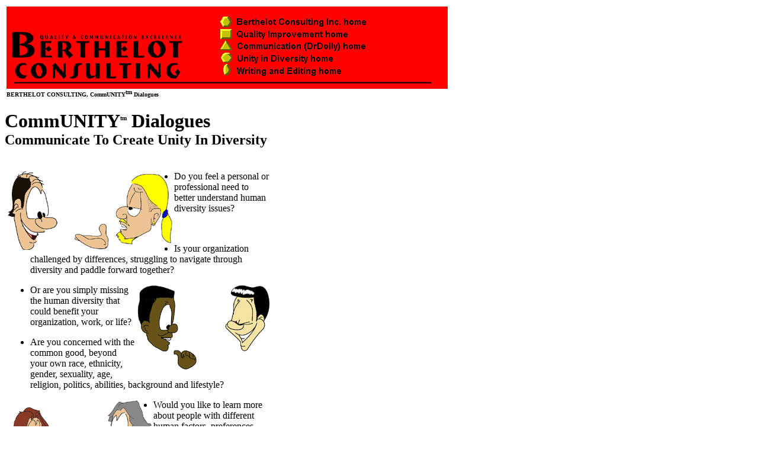

--- FILE ---
content_type: text/html
request_url: http://drdollyb.com/diversity/communit.htm
body_size: 2109
content:
<HTML>
<HEAD>
<TITLE> CommUNITY Dialogues </TITLE>
</HEAD>
<BODY BGCOLOR="#FFFFFF" LINK="#FF0000" TEXT="#000000" VLINK="#0000DD">

<map name="page_top">
<area shape="rect" coords="265,25,575,25" href="http://www.drdollyb.com/quality/index.htm">
<area shape="rect" alt="Berthelot Consulting" coords="361,13,634,33" href="../index.htm">
<area shape="rect" alt="Berthelot Consulting - Quality" coords="361,35,635,54" href="../quality/index.htm">
<area shape="rect" alt="Berthelot Consulting - Communication" coords="361,55,635,74" href="../drdolly/index.htm">
<area shape="rect" alt="Berthelot Consulting - Writing" coords="361,96,636,117" href="../writing/index.htm">
<area shape="default" nohref>
</map>
<TABLE BORDER="0">
<TR><TD WIDTH="745">
<img src="../images/topredy.gif" alt="Berthelot Consulting" width="745" height="139" border="0" usemap="#page_top">
<font size="1"><strong>BERTHELOT CONSULTING, CommUNITY<SUP><FONT SIZE=1>tm</FONT></SUP> Dialogues</strong></font>
</TD></TR>
</TABLE>
<BR>
<FONT  SIZE=+3><B><STRONG>CommUNITY<SUP><FONT SIZE=1>tm</FONT></SUP> Dialogues</STRONG></B></FONT><BR>
<FONT  SIZE=+2><B><STRONG>Communicate To Create Unity In Diversity</STRONG></B></FONT><BR>
<BR><BR><TABLE WIDTH=450><TR><TD>
<IMG align=left border=0 alt="Young and Old" SRC="../images/weyngold.gif">

<UL><LI>Do you feel a personal or professional need
to better understand human diversity issues?</UL><BR>

<UL><LI>Is your organization challenged by differences,
struggling to navigate through diversity
and paddle forward together?</UL>
<IMG align=right border=0 alt="Black and Asian" SRC="../images/weblkasi.gif">
<UL><LI>Or are you simply missing the human diversity
that could benefit your organization, work, or life?</UL>

<UL><LI>Are you concerned with the common good, beyond
your own race, ethnicity, gender, sexuality, age,
religion, politics, abilities, background and lifestyle?</UL>
<IMG align=left border=0 alt="Women and Men" SRC="../images/wewomman.gif">
<UL><LI>Would you like to learn more about people
with different human factors, preferences,
biases, and life choices?</UL>
<BR>
<UL><LI>Do you recognize the urgency of moving beyond
avoidance, litigation, and hostility, of building more
solid cross-cultural, cross-gender, cross-belief bridges?</UL>
<IMG align=right border=0 alt="Black and White" SRC="../images/weblkwht.gif">
<UL><LI>Are you willing to devote time and energy to help
create unity within diversity? Do you suspect that
communication is crucial to achieving that goal?</UL>

<UL><LI>Are you a leader with some influence in any sphere
of the community? A carer? A doer? Could your raised
consciousness spur ripple effects of improvement?</UL>
<BR>
If your answer to any of these questions is yes,
here's a great new opportunity: CommUNITY<SUP><FONT SIZE=1>tm</FONT></SUP> Dialogues,
Communicate To Create Unity In Diversity,
 &copy Dr. Dolly Berthelot, Berthelot Consulting, l996.<BR><BR>

Dr. Dolly Berthelot has developed powerful group processes
and is collaborating with organizations and communities

to apply communication strategies, particularly story
sharing, to improve human relations and creatively
address common concerns.<BR><BR>

The <A HREF="../drdolly/events.htm">pilot project</A> was successfully completed fall of l997, and "CommUNITY Dialogues, Communicate to Create Unity in Diversity" may now be brought to other communities,  whether geographic, work-based, religious, educational--anywhere people need to learn to live and work together more productively, across all kinds of diversity. The originator, Dr. Dolly Berthelot,  will lead and manage the process for you or help you do it yourself. Booklet and complete CD training sampler are <A HREF="../drdolly/products.htm">newly available</A>.<BR><BR>
If you want to explore the possibility of working with Dr. Berthelot
and Berthelot Consulting in your own organization or community,
anywhere, <A HREF="mailto:drdollyb@gmail.com">email</A> her now.<BR><BR>




<BR><A HREF="../drdolly/events.htm">Upcoming Public Events</A> | 
<A HREF="../drdolly/index.htm">Dr. Dolly, Communication Specialist</A> | 
<BR><A HREF="../diversity/unity.htm">Unity Within Diversity</A> | <A HREF="../diversity/plaid.htm">Plaid Ribbon Initiative</A> | 
 <A HREF="../drdolly/story.htm">Story Sharing</A> | 
<A HREF="../back.htm">Background, Clients, Leaders</A> | 
<A HREF="../guest.htm">Guestbook</A> | 
<A HREF="mailto:drdollyb@gmail.com">E-mail</A> |
<A HREF="../diversity/plaid.htm">Next</A><BR></TD></TR></TABLE>
<A HREF="index.htm"><IMG SRC="../images/bottom3.gif" border=0 alt="home" WIDTH=537 HEIGHT=78></A><BR><FONT  SIZE=-1>600 Bayou Blvd., Pensacola, Florida 32503 | (850) 375-4287 (10-6 CST) | E-mail <A HREF="mailto:drdollyb@gmail.com">drdollyb@gmail.com</A></FONT><BR><FONT  SIZE=-1><I>All content &copy 1996 Berthelot Consulting, all rights reserved.</I></FONT></BODY></HTML>
